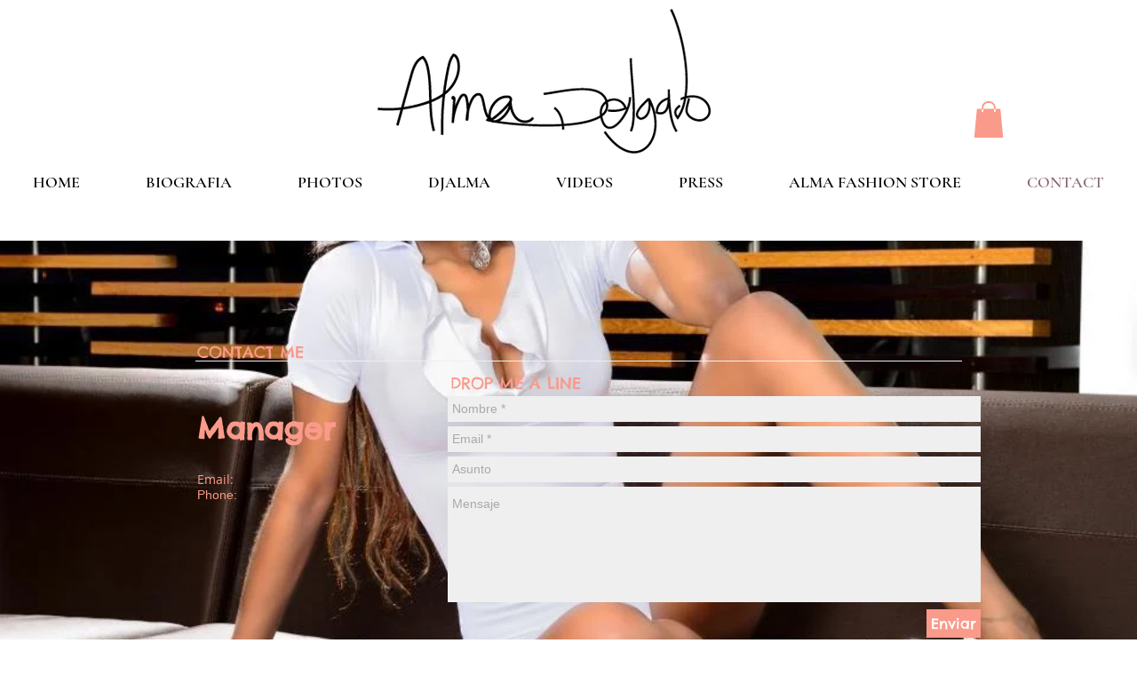

--- FILE ---
content_type: text/html; charset=utf-8
request_url: https://www.google.com/recaptcha/api2/aframe
body_size: 267
content:
<!DOCTYPE HTML><html><head><meta http-equiv="content-type" content="text/html; charset=UTF-8"></head><body><script nonce="VuAaxdXvmnpJxUe54VMGbA">/** Anti-fraud and anti-abuse applications only. See google.com/recaptcha */ try{var clients={'sodar':'https://pagead2.googlesyndication.com/pagead/sodar?'};window.addEventListener("message",function(a){try{if(a.source===window.parent){var b=JSON.parse(a.data);var c=clients[b['id']];if(c){var d=document.createElement('img');d.src=c+b['params']+'&rc='+(localStorage.getItem("rc::a")?sessionStorage.getItem("rc::b"):"");window.document.body.appendChild(d);sessionStorage.setItem("rc::e",parseInt(sessionStorage.getItem("rc::e")||0)+1);localStorage.setItem("rc::h",'1769066941984');}}}catch(b){}});window.parent.postMessage("_grecaptcha_ready", "*");}catch(b){}</script></body></html>